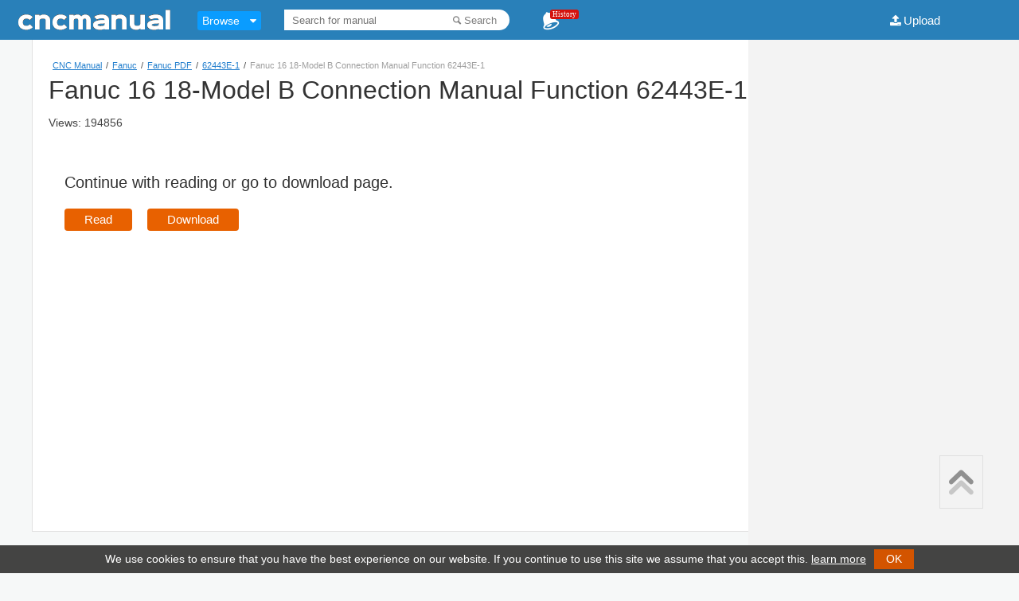

--- FILE ---
content_type: text/html; charset=utf-8
request_url: https://www.google.com/recaptcha/api2/aframe
body_size: 268
content:
<!DOCTYPE HTML><html><head><meta http-equiv="content-type" content="text/html; charset=UTF-8"></head><body><script nonce="X20Nzc9ndFJmBNG9r_PikA">/** Anti-fraud and anti-abuse applications only. See google.com/recaptcha */ try{var clients={'sodar':'https://pagead2.googlesyndication.com/pagead/sodar?'};window.addEventListener("message",function(a){try{if(a.source===window.parent){var b=JSON.parse(a.data);var c=clients[b['id']];if(c){var d=document.createElement('img');d.src=c+b['params']+'&rc='+(localStorage.getItem("rc::a")?sessionStorage.getItem("rc::b"):"");window.document.body.appendChild(d);sessionStorage.setItem("rc::e",parseInt(sessionStorage.getItem("rc::e")||0)+1);localStorage.setItem("rc::h",'1770047050063');}}}catch(b){}});window.parent.postMessage("_grecaptcha_ready", "*");}catch(b){}</script></body></html>